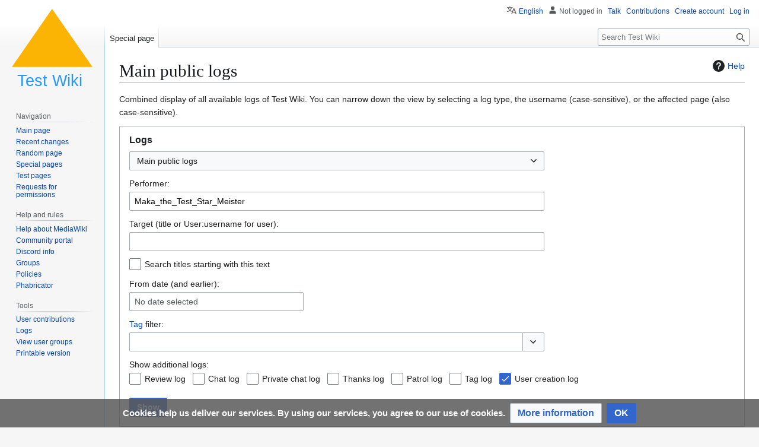

--- FILE ---
content_type: text/html; charset=UTF-8
request_url: https://testwiki.wiki/wiki/Special:Log/Maka_the_Test_Star_Meister
body_size: 10552
content:
<!DOCTYPE html>
<html class="client-nojs" lang="en" dir="ltr">
<head>
<meta charset="UTF-8">
<title>Main public logs - Test Wiki</title>
<script>(function(){var className="client-js";var cookie=document.cookie.match(/(?:^|; )wiki_mw_mwclientpreferences=([^;]+)/);if(cookie){cookie[1].split('%2C').forEach(function(pref){className=className.replace(new RegExp('(^| )'+pref.replace(/-clientpref-\w+$|[^\w-]+/g,'')+'-clientpref-\\w+( |$)'),'$1'+pref+'$2');});}document.documentElement.className=className;}());RLCONF={"wgBreakFrames":true,"wgSeparatorTransformTable":["",""],"wgDigitTransformTable":["",""],"wgDefaultDateFormat":"dmy","wgMonthNames":["","January","February","March","April","May","June","July","August","September","October","November","December"],"wgRequestId":"e9fd5eb5bacc3edc77d6bf02","wgCanonicalNamespace":"Special","wgCanonicalSpecialPageName":"Log","wgNamespaceNumber":-1,"wgPageName":"Special:Log/Maka_the_Test_Star_Meister","wgTitle":"Log/Maka the Test Star Meister","wgCurRevisionId":0,"wgRevisionId":0,"wgArticleId":0,"wgIsArticle":false,"wgIsRedirect":false,"wgAction":"view","wgUserName":null,"wgUserGroups":["*"],"wgCategories":[],"wgPageViewLanguage":"en","wgPageContentLanguage":"en","wgPageContentModel":"wikitext","wgRelevantPageName":"Special:Log/Maka_the_Test_Star_Meister","wgRelevantArticleId":0,"wgIsProbablyEditable":false,"wgRelevantPageIsProbablyEditable":false,"wgRelevantUserName":"Maka the Test Star Meister","wgFlaggedRevsParams":{"tags":{"accuracy":{"levels":3}}},"wgMFDisplayWikibaseDescriptions":{"search":false,"watchlist":false,"tagline":false},"wgULSAcceptLanguageList":[],"wgVisualEditor":{"pageLanguageCode":"en","pageLanguageDir":"ltr","pageVariantFallbacks":"en"},"wgCheckUserClientHintsHeadersJsApi":["brands","architecture","bitness","fullVersionList","mobile","model","platform","platformVersion"],"thanks-confirmation-required":true,"wgULSPosition":"personal","wgULSisCompactLinksEnabled":true,"wgVector2022LanguageInHeader":false,"wgULSisLanguageSelectorEmpty":true,"wgEditSubmitButtonLabelPublish":false};
RLSTATE={"site.styles":"ready","user.styles":"ready","user":"ready","user.options":"loading","mediawiki.interface.helpers.styles":"ready","mediawiki.helplink":"ready","oojs-ui-core.styles":"ready","oojs-ui.styles.indicators":"ready","mediawiki.widgets.styles":"ready","oojs-ui-core.icons":"ready","mediawiki.htmlform.ooui.styles":"ready","mediawiki.htmlform.styles":"ready","mediawiki.codex.messagebox.styles":"ready","mediawiki.widgets.DateInputWidget.styles":"ready","mediawiki.pager.styles":"ready","mediawiki.interface.helpers.linker.styles":"ready","skins.vector.styles.legacy":"ready","ext.CookieWarning.styles":"ready","ext.uls.pt":"ready","ext.visualEditor.desktopArticleTarget.noscript":"ready"};RLPAGEMODULES=["mediawiki.htmlform","mediawiki.htmlform.ooui","mediawiki.widgets.UserInputWidget","mediawiki.widgets","mediawiki.widgets.DateInputWidget","oojs-ui-widgets","site","mediawiki.page.ready","skins.vector.legacy.js","ext.checkUser.clientHints","ext.CookieWarning","ext.thanks.corethank","ext.uls.compactlinks","ext.uls.interface","ext.visualEditor.desktopArticleTarget.init","ext.visualEditor.targetLoader"];</script>
<script>(RLQ=window.RLQ||[]).push(function(){mw.loader.impl(function(){return["user.options@12s5i",function($,jQuery,require,module){mw.user.tokens.set({"patrolToken":"+\\","watchToken":"+\\","csrfToken":"+\\"});
}];});});</script>
<link rel="stylesheet" href="https://bits.testwiki.wiki/load.php?lang=en&amp;modules=ext.CookieWarning.styles%7Cext.uls.pt%7Cext.visualEditor.desktopArticleTarget.noscript%7Cmediawiki.codex.messagebox.styles%7Cmediawiki.helplink%7Cmediawiki.htmlform.ooui.styles%7Cmediawiki.htmlform.styles%7Cmediawiki.interface.helpers.linker.styles%7Cmediawiki.interface.helpers.styles%7Cmediawiki.pager.styles%7Cmediawiki.widgets.DateInputWidget.styles%7Cmediawiki.widgets.styles%7Coojs-ui-core.icons%2Cstyles%7Coojs-ui.styles.indicators%7Cskins.vector.styles.legacy&amp;only=styles&amp;skin=vector">
<script async="" src="https://bits.testwiki.wiki/load.php?lang=en&amp;modules=startup&amp;only=scripts&amp;raw=1&amp;skin=vector"></script>
<meta name="ResourceLoaderDynamicStyles" content="">
<link rel="stylesheet" href="https://bits.testwiki.wiki/load.php?lang=en&amp;modules=site.styles&amp;only=styles&amp;skin=vector">
<meta name="generator" content="MediaWiki 1.45.1">
<meta name="robots" content="noindex,nofollow,max-image-preview:standard">
<meta name="format-detection" content="telephone=no">
<meta name="viewport" content="width=1120">
<link rel="apple-touch-icon" href="https://static.testwiki.wiki/d/d7/TestWiki_Favicon.png">
<link rel="icon" href="https://static.testwiki.wiki/d/d7/TestWiki_Favicon.png">
<link rel="search" type="application/opensearchdescription+xml" href="/rest.php/v1/search" title="Test Wiki (en)">
<link rel="EditURI" type="application/rsd+xml" href="https://testwiki.wiki/api.php?action=rsd">
<link rel="alternate" type="application/atom+xml" title="Test Wiki Atom feed" href="/index.php?title=Special:RecentChanges&amp;feed=atom">
</head>
<body class="skin-vector-legacy mediawiki ltr sitedir-ltr mw-hide-empty-elt ns--1 ns-special mw-special-Log page-Special_Log_Maka_the_Test_Star_Meister rootpage-Special_Log_Maka_the_Test_Star_Meister skin-vector action-view"><div id="mw-page-base" class="noprint"></div>
<div id="mw-head-base" class="noprint"></div>
<div id="content" class="mw-body" role="main">
	<a id="top"></a>
	<div id="siteNotice"></div>
	<div class="mw-indicators">
	<div id="mw-indicator-mw-helplink" class="mw-indicator"><a href="https://www.mediawiki.org/wiki/Special:MyLanguage/Help:Log" target="_blank" class="mw-helplink"><span class="mw-helplink-icon"></span>Help</a></div>
	</div>
	<h1 id="firstHeading" class="firstHeading mw-first-heading">Main public logs</h1>
	<div id="bodyContent" class="vector-body">
		
		<div id="contentSub"><div id="mw-content-subtitle"></div></div>
		<div id="contentSub2"></div>
		
		<div id="jump-to-nav"></div>
		<a class="mw-jump-link" href="#mw-head">Jump to navigation</a>
		<a class="mw-jump-link" href="#searchInput">Jump to search</a>
		<div id="mw-content-text" class="mw-body-content"><p>Combined display of all available logs of Test Wiki.
You can narrow down the view by selecting a log type, the username (case-sensitive), or the affected page (also case-sensitive).
</p><div class='mw-htmlform-ooui-wrapper oo-ui-layout oo-ui-panelLayout oo-ui-panelLayout-padded oo-ui-panelLayout-framed'><form action='/wiki/Special:Log' method='get' enctype='application/x-www-form-urlencoded' class='mw-htmlform mw-htmlform-ooui oo-ui-layout oo-ui-formLayout'><fieldset class='oo-ui-layout oo-ui-labelElement oo-ui-fieldsetLayout'><legend class='oo-ui-fieldsetLayout-header'><span class='oo-ui-iconElement-icon oo-ui-iconElement-noIcon'></span><span class='oo-ui-labelElement-label'>Logs</span></legend><div class='oo-ui-fieldsetLayout-group'><div class='oo-ui-widget oo-ui-widget-enabled'><div id='ooui-php-17' class='mw-htmlform-field-HTMLSelectField mw-htmlform-autoinfuse oo-ui-layout oo-ui-fieldLayout oo-ui-fieldLayout-align-top' data-ooui='{"_":"mw.htmlform.FieldLayout","fieldWidget":{"tag":"mw-input-type"},"align":"top","helpInline":true,"$overlay":true,"classes":["mw-htmlform-field-HTMLSelectField","mw-htmlform-autoinfuse"]}'><div class='oo-ui-fieldLayout-body'><span class='oo-ui-fieldLayout-header'><label for='ooui-php-1' class='oo-ui-labelElement-label'></label></span><div class='oo-ui-fieldLayout-field'><div id='mw-input-type' class='oo-ui-widget oo-ui-widget-enabled oo-ui-inputWidget oo-ui-dropdownInputWidget oo-ui-dropdownInputWidget-php' data-ooui='{"_":"OO.ui.DropdownInputWidget","options":[{"data":"","label":"Main public logs"},{"data":"abusefilter","label":"Abuse filter modifications log"},{"data":"block","label":"Block log"},{"data":"chat","label":"Chat log"},{"data":"contentmodel","label":"Content model change log"},{"data":"delete","label":"Deletion log"},{"data":"import","label":"Import log"},{"data":"interwiki","label":"Interwiki table log"},{"data":"pagelang","label":"Language change log"},{"data":"massmessage","label":"Mass message log"},{"data":"merge","label":"Merge log"},{"data":"messagebundle","label":"Message bundle log"},{"data":"move","label":"Move log"},{"data":"newsletter","label":"Newsletter log"},{"data":"mwoauthconsumer","label":"OAuth consumer log"},{"data":"create","label":"Page creation log"},{"data":"pagetranslation","label":"Page translation log"},{"data":"patrol","label":"Patrol log"},{"data":"protect","label":"Protection log"},{"data":"review","label":"Review log"},{"data":"stable","label":"Stability log"},{"data":"tag","label":"Tag log"},{"data":"managetags","label":"Tag management log"},{"data":"thanks","label":"Thanks log"},{"data":"translationreview","label":"Translation review log"},{"data":"upload","label":"Upload log"},{"data":"newusers","label":"User creation log"},{"data":"renameuser","label":"User rename log"},{"data":"rights","label":"User rights log"}],"$overlay":true,"name":"type","inputId":"ooui-php-1","required":false}'><select tabindex='0' name='type' id='ooui-php-1' class='oo-ui-inputWidget-input'><option value='' selected='selected'>Main public logs</option><option value='abusefilter'>Abuse filter modifications log</option><option value='block'>Block log</option><option value='chat'>Chat log</option><option value='contentmodel'>Content model change log</option><option value='delete'>Deletion log</option><option value='import'>Import log</option><option value='interwiki'>Interwiki table log</option><option value='pagelang'>Language change log</option><option value='massmessage'>Mass message log</option><option value='merge'>Merge log</option><option value='messagebundle'>Message bundle log</option><option value='move'>Move log</option><option value='newsletter'>Newsletter log</option><option value='mwoauthconsumer'>OAuth consumer log</option><option value='create'>Page creation log</option><option value='pagetranslation'>Page translation log</option><option value='patrol'>Patrol log</option><option value='protect'>Protection log</option><option value='review'>Review log</option><option value='stable'>Stability log</option><option value='tag'>Tag log</option><option value='managetags'>Tag management log</option><option value='thanks'>Thanks log</option><option value='translationreview'>Translation review log</option><option value='upload'>Upload log</option><option value='newusers'>User creation log</option><option value='renameuser'>User rename log</option><option value='rights'>User rights log</option></select><span class='oo-ui-widget oo-ui-widget-enabled oo-ui-indicatorElement-indicator oo-ui-indicator-down oo-ui-indicatorElement oo-ui-labelElement-invisible oo-ui-indicatorWidget'></span></div></div></div></div><div data-mw-modules='mediawiki.widgets.UserInputWidget' id='ooui-php-18' class='mw-htmlform-field-HTMLUserTextField mw-htmlform-autoinfuse oo-ui-layout oo-ui-labelElement oo-ui-fieldLayout oo-ui-fieldLayout-align-top' data-ooui='{"_":"mw.htmlform.FieldLayout","fieldWidget":{"tag":"mw-input-user"},"align":"top","helpInline":true,"$overlay":true,"label":{"html":"Performer:"},"classes":["mw-htmlform-field-HTMLUserTextField","mw-htmlform-autoinfuse"]}'><div class='oo-ui-fieldLayout-body'><span class='oo-ui-fieldLayout-header'><label for='ooui-php-2' class='oo-ui-labelElement-label'>Performer:</label></span><div class='oo-ui-fieldLayout-field'><div id='mw-input-user' class='oo-ui-widget oo-ui-widget-enabled oo-ui-inputWidget oo-ui-textInputWidget oo-ui-textInputWidget-type-text oo-ui-textInputWidget-php mw-widget-userInputWidget' data-ooui='{"_":"mw.widgets.UserInputWidget","$overlay":true,"excludenamed":false,"excludetemp":false,"name":"user","value":"Maka_the_Test_Star_Meister","inputId":"ooui-php-2","required":false}'><input type='text' tabindex='0' name='user' value='Maka_the_Test_Star_Meister' id='ooui-php-2' class='oo-ui-inputWidget-input' /><span class='oo-ui-iconElement-icon oo-ui-iconElement-noIcon'></span><span class='oo-ui-indicatorElement-indicator oo-ui-indicatorElement-noIndicator'></span></div></div></div></div><div data-mw-modules='mediawiki.widgets' id='ooui-php-19' class='mw-htmlform-field-HTMLTitleTextField mw-htmlform-autoinfuse oo-ui-layout oo-ui-labelElement oo-ui-fieldLayout oo-ui-fieldLayout-align-top' data-ooui='{"_":"mw.htmlform.FieldLayout","fieldWidget":{"tag":"mw-input-page"},"align":"top","helpInline":true,"$overlay":true,"label":{"html":"Target (title or User:username for user):"},"classes":["mw-htmlform-field-HTMLTitleTextField","mw-htmlform-autoinfuse"]}'><div class='oo-ui-fieldLayout-body'><span class='oo-ui-fieldLayout-header'><label for='ooui-php-3' class='oo-ui-labelElement-label'>Target (title or User:username for user):</label></span><div class='oo-ui-fieldLayout-field'><div id='mw-input-page' class='oo-ui-widget oo-ui-widget-enabled oo-ui-inputWidget oo-ui-textInputWidget oo-ui-textInputWidget-type-text oo-ui-textInputWidget-php mw-widget-titleInputWidget' data-ooui='{"_":"mw.widgets.TitleInputWidget","relative":false,"$overlay":true,"maxLength":255,"name":"page","inputId":"ooui-php-3","required":false}'><input type='text' tabindex='0' name='page' value='' maxlength='255' id='ooui-php-3' class='oo-ui-inputWidget-input' /><span class='oo-ui-iconElement-icon oo-ui-iconElement-noIcon'></span><span class='oo-ui-indicatorElement-indicator oo-ui-indicatorElement-noIndicator'></span></div></div></div></div><div id='ooui-php-20' class='mw-htmlform-field-HTMLCheckField oo-ui-layout oo-ui-labelElement oo-ui-fieldLayout oo-ui-fieldLayout-align-inline' data-ooui='{"_":"mw.htmlform.FieldLayout","fieldWidget":{"tag":"mw-input-pattern"},"align":"inline","helpInline":true,"$overlay":true,"label":{"html":"Search titles starting with this text"},"classes":["mw-htmlform-field-HTMLCheckField"]}'><div class='oo-ui-fieldLayout-body'><span class='oo-ui-fieldLayout-field'><span id='mw-input-pattern' class='oo-ui-widget oo-ui-widget-enabled oo-ui-inputWidget oo-ui-checkboxInputWidget' data-ooui='{"_":"OO.ui.CheckboxInputWidget","name":"pattern","value":"1","inputId":"ooui-php-4","required":false}'><input type='checkbox' tabindex='0' name='pattern' value='1' id='ooui-php-4' class='oo-ui-inputWidget-input' /><span class='oo-ui-checkboxInputWidget-checkIcon oo-ui-widget oo-ui-widget-enabled oo-ui-iconElement-icon oo-ui-icon-check oo-ui-iconElement oo-ui-labelElement-invisible oo-ui-iconWidget oo-ui-image-invert'></span></span></span><span class='oo-ui-fieldLayout-header'><label for='ooui-php-4' class='oo-ui-labelElement-label'>Search titles starting with this text</label></span></div></div><div data-mw-modules='mediawiki.widgets.DateInputWidget' id='ooui-php-21' class='mw-htmlform-field-HTMLDateTimeField  mw-htmlform-datetime-field mw-htmlform-autoinfuse oo-ui-layout oo-ui-labelElement oo-ui-fieldLayout oo-ui-fieldLayout-align-top' data-ooui='{"_":"mw.htmlform.FieldLayout","fieldWidget":{"tag":"mw-input-wpdate"},"align":"top","helpInline":true,"$overlay":true,"label":{"html":"From date (and earlier):"},"classes":["mw-htmlform-field-HTMLDateTimeField"," mw-htmlform-datetime-field","mw-htmlform-autoinfuse"]}'><div class='oo-ui-fieldLayout-body'><span class='oo-ui-fieldLayout-header'><label for='ooui-php-5' class='oo-ui-labelElement-label'>From date (and earlier):</label></span><div class='oo-ui-fieldLayout-field'><div id='mw-input-wpdate' class='oo-ui-widget oo-ui-widget-enabled oo-ui-inputWidget oo-ui-textInputWidget oo-ui-textInputWidget-type-text oo-ui-textInputWidget-php mw-widget-dateInputWidget' data-ooui='{"_":"mw.widgets.DateInputWidget","longDisplayFormat":false,"precision":"day","$overlay":true,"placeholder":"YYYY-MM-DD","name":"wpdate","inputId":"ooui-php-5","required":false}'><input type='date' tabindex='0' name='wpdate' value='' placeholder='YYYY-MM-DD' id='ooui-php-5' class='oo-ui-inputWidget-input' /><span class='oo-ui-iconElement-icon oo-ui-iconElement-noIcon'></span><span class='oo-ui-indicatorElement-indicator oo-ui-indicatorElement-noIndicator'></span><div aria-disabled='true' class='oo-ui-widget oo-ui-widget-disabled oo-ui-inputWidget oo-ui-textInputWidget oo-ui-textInputWidget-type-text oo-ui-textInputWidget-php'><input type='text' tabindex='-1' aria-disabled='true' disabled='disabled' value='' class='oo-ui-inputWidget-input mw-widgets-pendingTextInputWidget oo-ui-pendingElement-pending' /><span class='oo-ui-iconElement-icon oo-ui-iconElement-noIcon'></span><span class='oo-ui-indicatorElement-indicator oo-ui-indicatorElement-noIndicator'></span></div></div></div></div></div><div id='ooui-php-22' class='mw-htmlform-field-HTMLTagFilter mw-htmlform-autoinfuse oo-ui-layout oo-ui-labelElement oo-ui-fieldLayout oo-ui-fieldLayout-align-top' data-ooui='{"_":"mw.htmlform.FieldLayout","fieldWidget":{"tag":"tagfilter"},"align":"top","helpInline":true,"$overlay":true,"label":{"html":"&lt;a href=\"\/wiki\/Special:Tags\" title=\"Special:Tags\"&gt;Tag&lt;\/a&gt; filter:"},"classes":["mw-htmlform-field-HTMLTagFilter","mw-htmlform-autoinfuse"]}'><div class='oo-ui-fieldLayout-body'><span class='oo-ui-fieldLayout-header'><label for='ooui-php-7' class='oo-ui-labelElement-label'><a href="/wiki/Special:Tags" title="Special:Tags">Tag</a> filter:</label></span><div class='oo-ui-fieldLayout-field'><div id='tagfilter' class='oo-ui-widget oo-ui-widget-enabled oo-ui-inputWidget oo-ui-textInputWidget oo-ui-textInputWidget-type-text oo-ui-textInputWidget-php oo-ui-comboBoxInputWidget oo-ui-comboBoxInputWidget-php' data-ooui='{"_":"OO.ui.ComboBoxInputWidget","options":[{"data":"visualeditor-wikitext","label":"2017 source edit"},{"data":"advanced mobile edit","label":"Advanced mobile edit"},{"data":"AWB","label":"AWB"},{"data":"mw-blank","label":"Blanked"},{"data":"Blocked user editing own talk page","label":"Blocked user editing own talk page"},{"data":"mw-contentmodelchange","label":"content model change"},{"data":"discussiontools","label":"discussiontools (hidden tag)"},{"data":"discussiontools-added-comment","label":"discussiontools-added-comment (hidden tag)"},{"data":"discussiontools-source","label":"discussiontools-source (hidden tag)"},{"data":"discussiontools-source-enhanced","label":"discussiontools-source-enhanced (hidden tag)"},{"data":"discussiontools-visual","label":"discussiontools-visual (hidden tag)"},{"data":"Emoji","label":"Emoji"},{"data":"mw-manual-revert","label":"Manual revert"},{"data":"massmessage-delivery","label":"MassMessage delivery"},{"data":"mobile edit","label":"Mobile edit"},{"data":"mobile web edit","label":"Mobile web edit"},{"data":"mw-new-redirect","label":"New redirect"},{"data":"discussiontools-newtopic","label":"New topic"},{"data":"nuke","label":"Nuke"},{"data":"Possible vandalism","label":"Possible vandalism"},{"data":"mw-recreated","label":"Recreated"},{"data":"mw-changed-redirect-target","label":"Redirect target changed"},{"data":"mw-removed-redirect","label":"Removed redirect"},{"data":"mw-replace","label":"Replaced"},{"data":"discussiontools-reply","label":"Reply"},{"data":"mw-reverted","label":"Reverted"},{"data":"mw-rollback","label":"Rollback"},{"data":"test tag","label":"Tag test"},{"data":"translate-translation-pages","label":"translate-translation-pages (hidden tag)"},{"data":"mw-undo","label":"Undo"},{"data":"userRightsManager","label":"userRightsManager"},{"data":"visualeditor","label":"Visual edit"},{"data":"visualeditor-switched","label":"Visual edit: Switched"},{"data":"wikieditor","label":"wikieditor (hidden tag)"},{"data":"wikilove","label":"WikiLove"}],"$overlay":true,"name":"tagfilter","inputId":"ooui-php-7","required":false}'><input type='text' tabindex='0' name='tagfilter' value='' list='ooui-php-6' id='ooui-php-7' class='oo-ui-inputWidget-input' /><span class='oo-ui-iconElement-icon oo-ui-iconElement-noIcon'></span><span class='oo-ui-indicatorElement-indicator oo-ui-indicatorElement-noIndicator'></span><span class='oo-ui-widget oo-ui-widget-enabled oo-ui-indicatorElement-indicator oo-ui-indicator-down oo-ui-indicatorElement oo-ui-labelElement-invisible oo-ui-indicatorWidget'></span><datalist id='ooui-php-6'><option value='visualeditor-wikitext'>2017 source edit</option><option value='advanced mobile edit'>Advanced mobile edit</option><option value='AWB'>AWB</option><option value='mw-blank'>Blanked</option><option value='Blocked user editing own talk page'>Blocked user editing own talk page</option><option value='mw-contentmodelchange'>content model change</option><option value='discussiontools'>discussiontools (hidden tag)</option><option value='discussiontools-added-comment'>discussiontools-added-comment (hidden tag)</option><option value='discussiontools-source'>discussiontools-source (hidden tag)</option><option value='discussiontools-source-enhanced'>discussiontools-source-enhanced (hidden tag)</option><option value='discussiontools-visual'>discussiontools-visual (hidden tag)</option><option value='Emoji'>Emoji</option><option value='mw-manual-revert'>Manual revert</option><option value='massmessage-delivery'>MassMessage delivery</option><option value='mobile edit'>Mobile edit</option><option value='mobile web edit'>Mobile web edit</option><option value='mw-new-redirect'>New redirect</option><option value='discussiontools-newtopic'>New topic</option><option value='nuke'>Nuke</option><option value='Possible vandalism'>Possible vandalism</option><option value='mw-recreated'>Recreated</option><option value='mw-changed-redirect-target'>Redirect target changed</option><option value='mw-removed-redirect'>Removed redirect</option><option value='mw-replace'>Replaced</option><option value='discussiontools-reply'>Reply</option><option value='mw-reverted'>Reverted</option><option value='mw-rollback'>Rollback</option><option value='test tag'>Tag test</option><option value='translate-translation-pages'>translate-translation-pages (hidden tag)</option><option value='mw-undo'>Undo</option><option value='userRightsManager'>userRightsManager</option><option value='visualeditor'>Visual edit</option><option value='visualeditor-switched'>Visual edit: Switched</option><option value='wikieditor'>wikieditor (hidden tag)</option><option value='wikilove'>WikiLove</option></datalist></div></div></div></div><div id='ooui-php-23' class='mw-htmlform-field-HTMLCheckField mw-htmlform-hide-if mw-htmlform-hide-if-hidden oo-ui-layout oo-ui-labelElement oo-ui-fieldLayout oo-ui-fieldLayout-align-inline' data-ooui='{"_":"mw.htmlform.FieldLayout","fieldWidget":{"tag":"mw-input-tagInvert"},"align":"inline","helpInline":true,"$overlay":true,"label":{"html":"Invert selection"},"condState":{"hide":["===","tagfilter",""]},"classes":["mw-htmlform-field-HTMLCheckField","mw-htmlform-hide-if","mw-htmlform-hide-if-hidden"]}'><div class='oo-ui-fieldLayout-body'><span class='oo-ui-fieldLayout-field'><span id='mw-input-tagInvert' class='oo-ui-widget oo-ui-widget-enabled oo-ui-inputWidget oo-ui-checkboxInputWidget' data-ooui='{"_":"OO.ui.CheckboxInputWidget","name":"tagInvert","value":"1","inputId":"ooui-php-8","required":false}'><input type='checkbox' tabindex='0' name='tagInvert' value='1' id='ooui-php-8' class='oo-ui-inputWidget-input' /><span class='oo-ui-checkboxInputWidget-checkIcon oo-ui-widget oo-ui-widget-enabled oo-ui-iconElement-icon oo-ui-icon-check oo-ui-iconElement oo-ui-labelElement-invisible oo-ui-iconWidget oo-ui-image-invert'></span></span></span><span class='oo-ui-fieldLayout-header'><label for='ooui-php-8' class='oo-ui-labelElement-label'>Invert selection</label></span></div></div><div id='ooui-php-24' class='mw-htmlform-field-HTMLMultiSelectField  mw-htmlform-flatlist oo-ui-layout oo-ui-labelElement oo-ui-fieldLayout oo-ui-fieldLayout-align-top' data-ooui='{"_":"mw.htmlform.FieldLayout","fieldWidget":{"tag":"ooui-php-25"},"align":"top","helpInline":true,"$overlay":true,"label":{"html":"Show additional logs:"},"classes":["mw-htmlform-field-HTMLMultiSelectField"," mw-htmlform-flatlist"]}'><div class='oo-ui-fieldLayout-body'><span class='oo-ui-fieldLayout-header'><label id='ooui-php-16' class='oo-ui-labelElement-label'>Show additional logs:</label></span><div class='oo-ui-fieldLayout-field'><div aria-labelledby='ooui-php-16' id='ooui-php-25' class=' mw-htmlform-flatlist oo-ui-widget oo-ui-widget-enabled oo-ui-inputWidget oo-ui-checkboxMultiselectInputWidget' data-ooui='{"_":"OO.ui.CheckboxMultiselectInputWidget","options":[{"data":"review","label":"Review log","disabled":false},{"data":"chat","label":"Chat log","disabled":false},{"data":"privatechat","label":"Private chat log","disabled":false},{"data":"thanks","label":"Thanks log","disabled":false},{"data":"patrol","label":"Patrol log","disabled":false},{"data":"tag","label":"Tag log","disabled":false},{"data":"newusers","label":"User creation log","disabled":false}],"name":"wpfilters[]","value":["newusers"],"data":[],"classes":[" mw-htmlform-flatlist"]}'><div class='oo-ui-layout oo-ui-labelElement oo-ui-fieldLayout oo-ui-fieldLayout-align-inline'><div class='oo-ui-fieldLayout-body'><span class='oo-ui-fieldLayout-field'><span class='oo-ui-widget oo-ui-widget-enabled oo-ui-inputWidget oo-ui-checkboxInputWidget'><input type='checkbox' tabindex='0' name='wpfilters[]' value='review' id='ooui-php-9' class='oo-ui-inputWidget-input' /><span class='oo-ui-checkboxInputWidget-checkIcon oo-ui-widget oo-ui-widget-enabled oo-ui-iconElement-icon oo-ui-icon-check oo-ui-iconElement oo-ui-labelElement-invisible oo-ui-iconWidget oo-ui-image-invert'></span></span></span><span class='oo-ui-fieldLayout-header'><label for='ooui-php-9' class='oo-ui-labelElement-label'>Review log</label></span></div></div><div class='oo-ui-layout oo-ui-labelElement oo-ui-fieldLayout oo-ui-fieldLayout-align-inline'><div class='oo-ui-fieldLayout-body'><span class='oo-ui-fieldLayout-field'><span class='oo-ui-widget oo-ui-widget-enabled oo-ui-inputWidget oo-ui-checkboxInputWidget'><input type='checkbox' tabindex='0' name='wpfilters[]' value='chat' id='ooui-php-10' class='oo-ui-inputWidget-input' /><span class='oo-ui-checkboxInputWidget-checkIcon oo-ui-widget oo-ui-widget-enabled oo-ui-iconElement-icon oo-ui-icon-check oo-ui-iconElement oo-ui-labelElement-invisible oo-ui-iconWidget oo-ui-image-invert'></span></span></span><span class='oo-ui-fieldLayout-header'><label for='ooui-php-10' class='oo-ui-labelElement-label'>Chat log</label></span></div></div><div class='oo-ui-layout oo-ui-labelElement oo-ui-fieldLayout oo-ui-fieldLayout-align-inline'><div class='oo-ui-fieldLayout-body'><span class='oo-ui-fieldLayout-field'><span class='oo-ui-widget oo-ui-widget-enabled oo-ui-inputWidget oo-ui-checkboxInputWidget'><input type='checkbox' tabindex='0' name='wpfilters[]' value='privatechat' id='ooui-php-11' class='oo-ui-inputWidget-input' /><span class='oo-ui-checkboxInputWidget-checkIcon oo-ui-widget oo-ui-widget-enabled oo-ui-iconElement-icon oo-ui-icon-check oo-ui-iconElement oo-ui-labelElement-invisible oo-ui-iconWidget oo-ui-image-invert'></span></span></span><span class='oo-ui-fieldLayout-header'><label for='ooui-php-11' class='oo-ui-labelElement-label'>Private chat log</label></span></div></div><div class='oo-ui-layout oo-ui-labelElement oo-ui-fieldLayout oo-ui-fieldLayout-align-inline'><div class='oo-ui-fieldLayout-body'><span class='oo-ui-fieldLayout-field'><span class='oo-ui-widget oo-ui-widget-enabled oo-ui-inputWidget oo-ui-checkboxInputWidget'><input type='checkbox' tabindex='0' name='wpfilters[]' value='thanks' id='ooui-php-12' class='oo-ui-inputWidget-input' /><span class='oo-ui-checkboxInputWidget-checkIcon oo-ui-widget oo-ui-widget-enabled oo-ui-iconElement-icon oo-ui-icon-check oo-ui-iconElement oo-ui-labelElement-invisible oo-ui-iconWidget oo-ui-image-invert'></span></span></span><span class='oo-ui-fieldLayout-header'><label for='ooui-php-12' class='oo-ui-labelElement-label'>Thanks log</label></span></div></div><div class='oo-ui-layout oo-ui-labelElement oo-ui-fieldLayout oo-ui-fieldLayout-align-inline'><div class='oo-ui-fieldLayout-body'><span class='oo-ui-fieldLayout-field'><span class='oo-ui-widget oo-ui-widget-enabled oo-ui-inputWidget oo-ui-checkboxInputWidget'><input type='checkbox' tabindex='0' name='wpfilters[]' value='patrol' id='ooui-php-13' class='oo-ui-inputWidget-input' /><span class='oo-ui-checkboxInputWidget-checkIcon oo-ui-widget oo-ui-widget-enabled oo-ui-iconElement-icon oo-ui-icon-check oo-ui-iconElement oo-ui-labelElement-invisible oo-ui-iconWidget oo-ui-image-invert'></span></span></span><span class='oo-ui-fieldLayout-header'><label for='ooui-php-13' class='oo-ui-labelElement-label'>Patrol log</label></span></div></div><div class='oo-ui-layout oo-ui-labelElement oo-ui-fieldLayout oo-ui-fieldLayout-align-inline'><div class='oo-ui-fieldLayout-body'><span class='oo-ui-fieldLayout-field'><span class='oo-ui-widget oo-ui-widget-enabled oo-ui-inputWidget oo-ui-checkboxInputWidget'><input type='checkbox' tabindex='0' name='wpfilters[]' value='tag' id='ooui-php-14' class='oo-ui-inputWidget-input' /><span class='oo-ui-checkboxInputWidget-checkIcon oo-ui-widget oo-ui-widget-enabled oo-ui-iconElement-icon oo-ui-icon-check oo-ui-iconElement oo-ui-labelElement-invisible oo-ui-iconWidget oo-ui-image-invert'></span></span></span><span class='oo-ui-fieldLayout-header'><label for='ooui-php-14' class='oo-ui-labelElement-label'>Tag log</label></span></div></div><div class='oo-ui-layout oo-ui-labelElement oo-ui-fieldLayout oo-ui-fieldLayout-align-inline'><div class='oo-ui-fieldLayout-body'><span class='oo-ui-fieldLayout-field'><span class='oo-ui-widget oo-ui-widget-enabled oo-ui-inputWidget oo-ui-checkboxInputWidget'><input type='checkbox' tabindex='0' name='wpfilters[]' value='newusers' id='ooui-php-15' checked='checked' class='oo-ui-inputWidget-input' /><span class='oo-ui-checkboxInputWidget-checkIcon oo-ui-widget oo-ui-widget-enabled oo-ui-iconElement-icon oo-ui-icon-check oo-ui-iconElement oo-ui-labelElement-invisible oo-ui-iconWidget oo-ui-image-invert'></span></span></span><span class='oo-ui-fieldLayout-header'><label for='ooui-php-15' class='oo-ui-labelElement-label'>User creation log</label></span></div></div></div></div></div></div><input type="hidden" value="logeventslist" name="wpFormIdentifier">
<div class="mw-htmlform-submit-buttons">
<span id='ooui-php-26' class='mw-htmlform-submit oo-ui-widget oo-ui-widget-enabled oo-ui-inputWidget oo-ui-buttonElement oo-ui-buttonElement-framed oo-ui-labelElement oo-ui-flaggedElement-primary oo-ui-flaggedElement-progressive oo-ui-buttonInputWidget' data-ooui='{"_":"OO.ui.ButtonInputWidget","type":"submit","value":"Show","label":"Show","flags":["primary","progressive"],"classes":["mw-htmlform-submit"]}'><button type='submit' tabindex='0' value='Show' class='oo-ui-inputWidget-input oo-ui-buttonElement-button'><span class='oo-ui-iconElement-icon oo-ui-iconElement-noIcon oo-ui-image-invert'></span><span class='oo-ui-labelElement-label'>Show</span><span class='oo-ui-indicatorElement-indicator oo-ui-indicatorElement-noIndicator oo-ui-image-invert'></span></button></span></div>
</div></div></fieldset></form></div><ul class='mw-logevent-loglines'>
<li data-mw-logid="18350" data-mw-logaction="rights/rights" class="mw-logline-rights"> <a href="/index.php?title=Special:Log&amp;logid=18350" title="Special:Log">08:21, 2 November 2020</a> <a href="/index.php?title=User:Maka_the_Test_Star_Meister&amp;action=edit&amp;redlink=1" class="mw-userlink new" title="User:Maka the Test Star Meister (page does not exist)"><bdi>Maka the Test Star Meister</bdi></a> <span class="mw-usertoollinks mw-changeslist-links"><span><a href="/index.php?title=User_talk:Maka_the_Test_Star_Meister&amp;action=edit&amp;redlink=1" class="mw-usertoollinks-talk new" title="User talk:Maka the Test Star Meister (page does not exist)">talk</a></span> <span><a href="/wiki/Special:Contributions/Maka_the_Test_Star_Meister" class="mw-usertoollinks-contribs" title="Special:Contributions/Maka the Test Star Meister">contribs</a></span></span> changed group membership for <a href="/index.php?title=User:%E1%97%A1&amp;action=edit&amp;redlink=1" class="new" title="User:ᗡ (page does not exist)">ᗡ</a>: granted administrator and bureaucrat <span class="comment">(per request)</span>  <span class="mw-logevent-tool"></span></li>
<li data-mw-logid="18229" data-mw-logaction="delete/revision" class="mw-logline-delete"> <a href="/index.php?title=Special:Log&amp;logid=18229" title="Special:Log">03:51, 31 October 2020</a> <a href="/index.php?title=User:Maka_the_Test_Star_Meister&amp;action=edit&amp;redlink=1" class="mw-userlink new" title="User:Maka the Test Star Meister (page does not exist)"><bdi>Maka the Test Star Meister</bdi></a> <span class="mw-usertoollinks mw-changeslist-links"><span><a href="/index.php?title=User_talk:Maka_the_Test_Star_Meister&amp;action=edit&amp;redlink=1" class="mw-usertoollinks-talk new" title="User talk:Maka the Test Star Meister (page does not exist)">talk</a></span> <span><a href="/wiki/Special:Contributions/Maka_the_Test_Star_Meister" class="mw-usertoollinks-contribs" title="Special:Contributions/Maka the Test Star Meister">contribs</a></span></span> changed visibility of a revision on page <a href="/index.php?title=Supression_test&amp;action=edit&amp;redlink=1" class="new" title="Supression test (page does not exist)">Supression test</a>: username hidden <span class="comment">(Test)</span>  <span class="mw-logevent-tool"></span></li>
<li data-mw-logid="18228" data-mw-logaction="delete/revision" class="mw-logline-delete"> <a href="/index.php?title=Special:Log&amp;logid=18228" title="Special:Log">03:51, 31 October 2020</a> <a href="/index.php?title=User:Maka_the_Test_Star_Meister&amp;action=edit&amp;redlink=1" class="mw-userlink new" title="User:Maka the Test Star Meister (page does not exist)"><bdi>Maka the Test Star Meister</bdi></a> <span class="mw-usertoollinks mw-changeslist-links"><span><a href="/index.php?title=User_talk:Maka_the_Test_Star_Meister&amp;action=edit&amp;redlink=1" class="mw-usertoollinks-talk new" title="User talk:Maka the Test Star Meister (page does not exist)">talk</a></span> <span><a href="/wiki/Special:Contributions/Maka_the_Test_Star_Meister" class="mw-usertoollinks-contribs" title="Special:Contributions/Maka the Test Star Meister">contribs</a></span></span> changed visibility of a revision on page <a href="/index.php?title=Supression_test&amp;action=edit&amp;redlink=1" class="new" title="Supression test (page does not exist)">Supression test</a>: content hidden and edit summary hidden <span class="comment">(Test)</span>  <span class="mw-logevent-tool"></span></li>
<li data-mw-logid="18053" data-mw-logaction="create/create" class="mw-logline-create"> <a href="/index.php?title=Special:Log&amp;logid=18053" title="Special:Log">03:44, 20 October 2020</a> <a href="/index.php?title=User:Maka_the_Test_Star_Meister&amp;action=edit&amp;redlink=1" class="mw-userlink new" title="User:Maka the Test Star Meister (page does not exist)"><bdi>Maka the Test Star Meister</bdi></a> <span class="mw-usertoollinks mw-changeslist-links"><span><a href="/index.php?title=User_talk:Maka_the_Test_Star_Meister&amp;action=edit&amp;redlink=1" class="mw-usertoollinks-talk new" title="User talk:Maka the Test Star Meister (page does not exist)">talk</a></span> <span><a href="/wiki/Special:Contributions/Maka_the_Test_Star_Meister" class="mw-usertoollinks-contribs" title="Special:Contributions/Maka the Test Star Meister">contribs</a></span></span> created page <a href="/index.php?title=Template:User_template_editor&amp;action=edit&amp;redlink=1" class="new" title="Template:User template editor (page does not exist)">Template:User template editor</a> <span class="comment">(why not?)</span>  <span class="mw-logevent-tool"></span></li>
<li data-mw-logid="18052" data-mw-logaction="protect/protect" class="mw-logline-protect"> <a href="/index.php?title=Special:Log&amp;logid=18052" title="Special:Log">03:27, 20 October 2020</a> <a href="/index.php?title=User:Maka_the_Test_Star_Meister&amp;action=edit&amp;redlink=1" class="mw-userlink new" title="User:Maka the Test Star Meister (page does not exist)"><bdi>Maka the Test Star Meister</bdi></a> <span class="mw-usertoollinks mw-changeslist-links"><span><a href="/index.php?title=User_talk:Maka_the_Test_Star_Meister&amp;action=edit&amp;redlink=1" class="mw-usertoollinks-talk new" title="User talk:Maka the Test Star Meister (page does not exist)">talk</a></span> <span><a href="/wiki/Special:Contributions/Maka_the_Test_Star_Meister" class="mw-usertoollinks-contribs" title="Special:Contributions/Maka the Test Star Meister">contribs</a></span></span> protected <a href="/index.php?title=User:Maka_the_Test_Star_Meister/test&amp;action=edit&amp;redlink=1" class="new" title="User:Maka the Test Star Meister/test (page does not exist)">User:Maka the Test Star Meister/test</a> [Edit=Allow only administrators] (indefinite) [Move=Allow only administrators] (indefinite) [Delete=Allow only administrators] (indefinite) [Protect=Allow only administrators] (indefinite) <span class="comment">(Test)</span>  <span class="mw-logevent-tool"></span></li>
<li data-mw-logid="18051" data-mw-logaction="create/create" class="mw-logline-create"> <a href="/index.php?title=Special:Log&amp;logid=18051" title="Special:Log">03:25, 20 October 2020</a> <a href="/index.php?title=User:Maka_the_Test_Star_Meister&amp;action=edit&amp;redlink=1" class="mw-userlink new" title="User:Maka the Test Star Meister (page does not exist)"><bdi>Maka the Test Star Meister</bdi></a> <span class="mw-usertoollinks mw-changeslist-links"><span><a href="/index.php?title=User_talk:Maka_the_Test_Star_Meister&amp;action=edit&amp;redlink=1" class="mw-usertoollinks-talk new" title="User talk:Maka the Test Star Meister (page does not exist)">talk</a></span> <span><a href="/wiki/Special:Contributions/Maka_the_Test_Star_Meister" class="mw-usertoollinks-contribs" title="Special:Contributions/Maka the Test Star Meister">contribs</a></span></span> created page <a href="/index.php?title=User:Maka_the_Test_Star_Meister/test&amp;action=edit&amp;redlink=1" class="new" title="User:Maka the Test Star Meister/test (page does not exist)">User:Maka the Test Star Meister/test</a> <span class="comment">(Created page with &quot;another test&quot;)</span>  <span class="mw-logevent-tool"></span></li>
<li data-mw-logid="18050" data-mw-logaction="delete/delete" class="mw-logline-delete"> <a href="/index.php?title=Special:Log&amp;logid=18050" title="Special:Log">03:24, 20 October 2020</a> <a href="/index.php?title=User:Maka_the_Test_Star_Meister&amp;action=edit&amp;redlink=1" class="mw-userlink new" title="User:Maka the Test Star Meister (page does not exist)"><bdi>Maka the Test Star Meister</bdi></a> <span class="mw-usertoollinks mw-changeslist-links"><span><a href="/index.php?title=User_talk:Maka_the_Test_Star_Meister&amp;action=edit&amp;redlink=1" class="mw-usertoollinks-talk new" title="User talk:Maka the Test Star Meister (page does not exist)">talk</a></span> <span><a href="/wiki/Special:Contributions/Maka_the_Test_Star_Meister" class="mw-usertoollinks-contribs" title="Special:Contributions/Maka the Test Star Meister">contribs</a></span></span> deleted page <a href="/index.php?title=User:Maka_the_Test_Star_Meister/test&amp;action=edit&amp;redlink=1" class="new" title="User:Maka the Test Star Meister/test (page does not exist)">User:Maka the Test Star Meister/test</a> <span class="comment">(Test done)</span>  <span class="mw-logevent-tool"></span></li>
<li data-mw-logid="18049" data-mw-logaction="create/create" class="mw-logline-create"> <a href="/index.php?title=Special:Log&amp;logid=18049" title="Special:Log">03:24, 20 October 2020</a> <a href="/index.php?title=User:Maka_the_Test_Star_Meister&amp;action=edit&amp;redlink=1" class="mw-userlink new" title="User:Maka the Test Star Meister (page does not exist)"><bdi>Maka the Test Star Meister</bdi></a> <span class="mw-usertoollinks mw-changeslist-links"><span><a href="/index.php?title=User_talk:Maka_the_Test_Star_Meister&amp;action=edit&amp;redlink=1" class="mw-usertoollinks-talk new" title="User talk:Maka the Test Star Meister (page does not exist)">talk</a></span> <span><a href="/wiki/Special:Contributions/Maka_the_Test_Star_Meister" class="mw-usertoollinks-contribs" title="Special:Contributions/Maka the Test Star Meister">contribs</a></span></span> created page <a href="/index.php?title=User:Maka_the_Test_Star_Meister/test&amp;action=edit&amp;redlink=1" class="new" title="User:Maka the Test Star Meister/test (page does not exist)">User:Maka the Test Star Meister/test</a> <span class="comment">(Created page with &quot;test&quot;)</span>  <span class="mw-logevent-tool"></span></li>
<li data-mw-logid="15847" data-mw-logaction="create/create" class="mw-logline-create"> <a href="/index.php?title=Special:Log&amp;logid=15847" title="Special:Log">11:02, 19 August 2020</a> <a href="/index.php?title=User:Maka_the_Test_Star_Meister&amp;action=edit&amp;redlink=1" class="mw-userlink new" title="User:Maka the Test Star Meister (page does not exist)"><bdi>Maka the Test Star Meister</bdi></a> <span class="mw-usertoollinks mw-changeslist-links"><span><a href="/index.php?title=User_talk:Maka_the_Test_Star_Meister&amp;action=edit&amp;redlink=1" class="mw-usertoollinks-talk new" title="User talk:Maka the Test Star Meister (page does not exist)">talk</a></span> <span><a href="/wiki/Special:Contributions/Maka_the_Test_Star_Meister" class="mw-usertoollinks-contribs" title="Special:Contributions/Maka the Test Star Meister">contribs</a></span></span> created page <a href="/index.php?title=Translations:Test_page/5/ja&amp;action=edit&amp;redlink=1" class="new" title="Translations:Test page/5/ja (page does not exist)">Translations:Test page/5/ja</a> <span class="comment">(Created page with &quot;&#039;&#039;テ-ス-ト&#039;&#039; /テスト/ *MacFan4000:テスト *MacFan4000:テスト <a href="/index.php?title=File:Loudspeaker1.png&amp;action=edit&amp;redlink=1" class="new" title="File:Loudspeaker1.png (page does not exist)">発音</a>&quot;)</span>  <span class="mw-logevent-tool"></span></li>
<li data-mw-logid="15846" data-mw-logaction="create/create" class="mw-logline-create"> <a href="/index.php?title=Special:Log&amp;logid=15846" title="Special:Log">10:56, 19 August 2020</a> <a href="/index.php?title=User:Maka_the_Test_Star_Meister&amp;action=edit&amp;redlink=1" class="mw-userlink new" title="User:Maka the Test Star Meister (page does not exist)"><bdi>Maka the Test Star Meister</bdi></a> <span class="mw-usertoollinks mw-changeslist-links"><span><a href="/index.php?title=User_talk:Maka_the_Test_Star_Meister&amp;action=edit&amp;redlink=1" class="mw-usertoollinks-talk new" title="User talk:Maka the Test Star Meister (page does not exist)">talk</a></span> <span><a href="/wiki/Special:Contributions/Maka_the_Test_Star_Meister" class="mw-usertoollinks-contribs" title="Special:Contributions/Maka the Test Star Meister">contribs</a></span></span> created page <a href="/index.php?title=Translations:Test_page/Page_display_title/ja&amp;action=edit&amp;redlink=1" class="new" title="Translations:Test page/Page display title/ja (page does not exist)">Translations:Test page/Page display title/ja</a> <span class="comment">(Created page with &quot;テストページ&quot;)</span>  <span class="mw-logevent-tool"></span></li>
<li data-mw-logid="15845" data-mw-logaction="create/create" class="mw-logline-create"> <a href="/index.php?title=Special:Log&amp;logid=15845" title="Special:Log">10:36, 19 August 2020</a> <a href="/index.php?title=User:Maka_the_Test_Star_Meister&amp;action=edit&amp;redlink=1" class="mw-userlink new" title="User:Maka the Test Star Meister (page does not exist)"><bdi>Maka the Test Star Meister</bdi></a> <span class="mw-usertoollinks mw-changeslist-links"><span><a href="/index.php?title=User_talk:Maka_the_Test_Star_Meister&amp;action=edit&amp;redlink=1" class="mw-usertoollinks-talk new" title="User talk:Maka the Test Star Meister (page does not exist)">talk</a></span> <span><a href="/wiki/Special:Contributions/Maka_the_Test_Star_Meister" class="mw-usertoollinks-contribs" title="Special:Contributions/Maka the Test Star Meister">contribs</a></span></span> created page <a href="/index.php?title=Special:Badtitle/NS200:Maka_the_Test_Star_Meister&amp;action=edit&amp;redlink=1" class="new" title="Special:Badtitle/NS200:Maka the Test Star Meister (page does not exist)">Special:Badtitle/NS200:Maka the Test Star Meister</a> <span class="comment">(import user wiki)</span>  <span class="mw-logevent-tool"></span></li>
<li data-mw-logid="15843" data-mw-logaction="profile/profile" class="mw-logline-profile"> <a href="/index.php?title=Special:Log&amp;logid=15843" title="Special:Log">10:22, 19 August 2020</a> <a href="/index.php?title=User:Maka_the_Test_Star_Meister&amp;action=edit&amp;redlink=1" class="mw-userlink new" title="User:Maka the Test Star Meister (page does not exist)"><bdi>Maka the Test Star Meister</bdi></a> <span class="mw-usertoollinks mw-changeslist-links"><span><a href="/index.php?title=User_talk:Maka_the_Test_Star_Meister&amp;action=edit&amp;redlink=1" class="mw-usertoollinks-talk new" title="User talk:Maka the Test Star Meister (page does not exist)">talk</a></span> <span><a href="/wiki/Special:Contributions/Maka_the_Test_Star_Meister" class="mw-usertoollinks-contribs" title="Special:Contributions/Maka the Test Star Meister">contribs</a></span></span> performed unknown action &quot;profile/profile&quot; on <a href="/index.php?title=User:Maka_the_Test_Star_Meister&amp;action=edit&amp;redlink=1" class="new" title="User:Maka the Test Star Meister (page does not exist)">User:Maka the Test Star Meister</a> <span class="comment">(changed section &#039;basic&#039;)</span>  <span class="mw-logevent-tool"></span></li>
<li data-mw-logid="15842" data-mw-logaction="profile/profile" class="mw-logline-profile"> <a href="/index.php?title=Special:Log&amp;logid=15842" title="Special:Log">10:21, 19 August 2020</a> <a href="/index.php?title=User:Maka_the_Test_Star_Meister&amp;action=edit&amp;redlink=1" class="mw-userlink new" title="User:Maka the Test Star Meister (page does not exist)"><bdi>Maka the Test Star Meister</bdi></a> <span class="mw-usertoollinks mw-changeslist-links"><span><a href="/index.php?title=User_talk:Maka_the_Test_Star_Meister&amp;action=edit&amp;redlink=1" class="mw-usertoollinks-talk new" title="User talk:Maka the Test Star Meister (page does not exist)">talk</a></span> <span><a href="/wiki/Special:Contributions/Maka_the_Test_Star_Meister" class="mw-usertoollinks-contribs" title="Special:Contributions/Maka the Test Star Meister">contribs</a></span></span> performed unknown action &quot;profile/profile&quot; on <a href="/index.php?title=User:Maka_the_Test_Star_Meister&amp;action=edit&amp;redlink=1" class="new" title="User:Maka the Test Star Meister (page does not exist)">User:Maka the Test Star Meister</a> <span class="comment">(changed section &#039;custom&#039;)</span>  <span class="mw-logevent-tool"></span></li>
<li data-mw-logid="15841" data-mw-logaction="profile/profile" class="mw-logline-profile"> <a href="/index.php?title=Special:Log&amp;logid=15841" title="Special:Log">10:21, 19 August 2020</a> <a href="/index.php?title=User:Maka_the_Test_Star_Meister&amp;action=edit&amp;redlink=1" class="mw-userlink new" title="User:Maka the Test Star Meister (page does not exist)"><bdi>Maka the Test Star Meister</bdi></a> <span class="mw-usertoollinks mw-changeslist-links"><span><a href="/index.php?title=User_talk:Maka_the_Test_Star_Meister&amp;action=edit&amp;redlink=1" class="mw-usertoollinks-talk new" title="User talk:Maka the Test Star Meister (page does not exist)">talk</a></span> <span><a href="/wiki/Special:Contributions/Maka_the_Test_Star_Meister" class="mw-usertoollinks-contribs" title="Special:Contributions/Maka the Test Star Meister">contribs</a></span></span> performed unknown action &quot;profile/profile&quot; on <a href="/index.php?title=User:Maka_the_Test_Star_Meister&amp;action=edit&amp;redlink=1" class="new" title="User:Maka the Test Star Meister (page does not exist)">User:Maka the Test Star Meister</a> <span class="comment">(changed section &#039;personal&#039;)</span>  <span class="mw-logevent-tool"></span></li>
<li data-mw-logid="15840" data-mw-logaction="profile/profile" class="mw-logline-profile"> <a href="/index.php?title=Special:Log&amp;logid=15840" title="Special:Log">10:21, 19 August 2020</a> <a href="/index.php?title=User:Maka_the_Test_Star_Meister&amp;action=edit&amp;redlink=1" class="mw-userlink new" title="User:Maka the Test Star Meister (page does not exist)"><bdi>Maka the Test Star Meister</bdi></a> <span class="mw-usertoollinks mw-changeslist-links"><span><a href="/index.php?title=User_talk:Maka_the_Test_Star_Meister&amp;action=edit&amp;redlink=1" class="mw-usertoollinks-talk new" title="User talk:Maka the Test Star Meister (page does not exist)">talk</a></span> <span><a href="/wiki/Special:Contributions/Maka_the_Test_Star_Meister" class="mw-usertoollinks-contribs" title="Special:Contributions/Maka the Test Star Meister">contribs</a></span></span> performed unknown action &quot;profile/profile&quot; on <a href="/index.php?title=User:Maka_the_Test_Star_Meister&amp;action=edit&amp;redlink=1" class="new" title="User:Maka the Test Star Meister (page does not exist)">User:Maka the Test Star Meister</a> <span class="comment">(changed section &#039;basic&#039;)</span>  <span class="mw-logevent-tool"></span></li>
<li data-mw-logid="15839" data-mw-logaction="avatar/avatar" class="mw-logline-avatar"> <a href="/index.php?title=Special:Log&amp;logid=15839" title="Special:Log">10:19, 19 August 2020</a> <a href="/index.php?title=User:Maka_the_Test_Star_Meister&amp;action=edit&amp;redlink=1" class="mw-userlink new" title="User:Maka the Test Star Meister (page does not exist)"><bdi>Maka the Test Star Meister</bdi></a> <span class="mw-usertoollinks mw-changeslist-links"><span><a href="/index.php?title=User_talk:Maka_the_Test_Star_Meister&amp;action=edit&amp;redlink=1" class="mw-usertoollinks-talk new" title="User talk:Maka the Test Star Meister (page does not exist)">talk</a></span> <span><a href="/wiki/Special:Contributions/Maka_the_Test_Star_Meister" class="mw-usertoollinks-contribs" title="Special:Contributions/Maka the Test Star Meister">contribs</a></span></span> performed unknown action &quot;avatar/avatar&quot; on <a href="/index.php?title=User:Maka_the_Test_Star_Meister&amp;action=edit&amp;redlink=1" class="new" title="User:Maka the Test Star Meister (page does not exist)">User:Maka the Test Star Meister</a> <span class="comment">(uploaded new avatar)</span>  <span class="mw-logevent-tool"></span></li>
<li data-mw-logid="15838" data-mw-logaction="profile/profile" class="mw-logline-profile"> <a href="/index.php?title=Special:Log&amp;logid=15838" title="Special:Log">10:18, 19 August 2020</a> <a href="/index.php?title=User:Maka_the_Test_Star_Meister&amp;action=edit&amp;redlink=1" class="mw-userlink new" title="User:Maka the Test Star Meister (page does not exist)"><bdi>Maka the Test Star Meister</bdi></a> <span class="mw-usertoollinks mw-changeslist-links"><span><a href="/index.php?title=User_talk:Maka_the_Test_Star_Meister&amp;action=edit&amp;redlink=1" class="mw-usertoollinks-talk new" title="User talk:Maka the Test Star Meister (page does not exist)">talk</a></span> <span><a href="/wiki/Special:Contributions/Maka_the_Test_Star_Meister" class="mw-usertoollinks-contribs" title="Special:Contributions/Maka the Test Star Meister">contribs</a></span></span> performed unknown action &quot;profile/profile&quot; on <a href="/index.php?title=User:Maka_the_Test_Star_Meister&amp;action=edit&amp;redlink=1" class="new" title="User:Maka the Test Star Meister (page does not exist)">User:Maka the Test Star Meister</a> <span class="comment">(changed section &#039;basic&#039;)</span>  <span class="mw-logevent-tool"></span></li>
<li data-mw-logid="15837" data-mw-logaction="create/create" class="mw-logline-create"> <a href="/index.php?title=Special:Log&amp;logid=15837" title="Special:Log">10:17, 19 August 2020</a> <a href="/index.php?title=User:Maka_the_Test_Star_Meister&amp;action=edit&amp;redlink=1" class="mw-userlink new" title="User:Maka the Test Star Meister (page does not exist)"><bdi>Maka the Test Star Meister</bdi></a> <span class="mw-usertoollinks mw-changeslist-links"><span><a href="/index.php?title=User_talk:Maka_the_Test_Star_Meister&amp;action=edit&amp;redlink=1" class="mw-usertoollinks-talk new" title="User talk:Maka the Test Star Meister (page does not exist)">talk</a></span> <span><a href="/wiki/Special:Contributions/Maka_the_Test_Star_Meister" class="mw-usertoollinks-contribs" title="Special:Contributions/Maka the Test Star Meister">contribs</a></span></span> created page <a href="/index.php?title=User:Maka_the_Test_Star_Meister&amp;action=edit&amp;redlink=1" class="new" title="User:Maka the Test Star Meister (page does not exist)">User:Maka the Test Star Meister</a> <span class="comment">(create user page)</span>  <span class="mw-logevent-tool"></span></li>
<li data-mw-logid="15836" data-mw-logaction="profile/profile" class="mw-logline-profile"> <a href="/index.php?title=Special:Log&amp;logid=15836" title="Special:Log">10:17, 19 August 2020</a> <a href="/index.php?title=User:Maka_the_Test_Star_Meister&amp;action=edit&amp;redlink=1" class="mw-userlink new" title="User:Maka the Test Star Meister (page does not exist)"><bdi>Maka the Test Star Meister</bdi></a> <span class="mw-usertoollinks mw-changeslist-links"><span><a href="/index.php?title=User_talk:Maka_the_Test_Star_Meister&amp;action=edit&amp;redlink=1" class="mw-usertoollinks-talk new" title="User talk:Maka the Test Star Meister (page does not exist)">talk</a></span> <span><a href="/wiki/Special:Contributions/Maka_the_Test_Star_Meister" class="mw-usertoollinks-contribs" title="Special:Contributions/Maka the Test Star Meister">contribs</a></span></span> performed unknown action &quot;profile/profile&quot; on <a href="/index.php?title=User:Maka_the_Test_Star_Meister&amp;action=edit&amp;redlink=1" class="new" title="User:Maka the Test Star Meister (page does not exist)">User:Maka the Test Star Meister</a> <span class="comment">(changed section &#039;preferences&#039;)</span>  <span class="mw-logevent-tool"></span></li>
<li data-mw-logid="15835" data-mw-logaction="avatar/avatar" class="mw-logline-avatar"> <a href="/index.php?title=Special:Log&amp;logid=15835" title="Special:Log">10:17, 19 August 2020</a> <a href="/index.php?title=User:Maka_the_Test_Star_Meister&amp;action=edit&amp;redlink=1" class="mw-userlink new" title="User:Maka the Test Star Meister (page does not exist)"><bdi>Maka the Test Star Meister</bdi></a> <span class="mw-usertoollinks mw-changeslist-links"><span><a href="/index.php?title=User_talk:Maka_the_Test_Star_Meister&amp;action=edit&amp;redlink=1" class="mw-usertoollinks-talk new" title="User talk:Maka the Test Star Meister (page does not exist)">talk</a></span> <span><a href="/wiki/Special:Contributions/Maka_the_Test_Star_Meister" class="mw-usertoollinks-contribs" title="Special:Contributions/Maka the Test Star Meister">contribs</a></span></span> performed unknown action &quot;avatar/avatar&quot; on <a href="/index.php?title=User:Maka_the_Test_Star_Meister&amp;action=edit&amp;redlink=1" class="new" title="User:Maka the Test Star Meister (page does not exist)">User:Maka the Test Star Meister</a> <span class="comment">(uploaded new avatar)</span>  <span class="mw-logevent-tool"></span></li>
<li data-mw-logid="15834" data-mw-logaction="avatar/avatar" class="mw-logline-avatar"> <a href="/index.php?title=Special:Log&amp;logid=15834" title="Special:Log">10:16, 19 August 2020</a> <a href="/index.php?title=User:Maka_the_Test_Star_Meister&amp;action=edit&amp;redlink=1" class="mw-userlink new" title="User:Maka the Test Star Meister (page does not exist)"><bdi>Maka the Test Star Meister</bdi></a> <span class="mw-usertoollinks mw-changeslist-links"><span><a href="/index.php?title=User_talk:Maka_the_Test_Star_Meister&amp;action=edit&amp;redlink=1" class="mw-usertoollinks-talk new" title="User talk:Maka the Test Star Meister (page does not exist)">talk</a></span> <span><a href="/wiki/Special:Contributions/Maka_the_Test_Star_Meister" class="mw-usertoollinks-contribs" title="Special:Contributions/Maka the Test Star Meister">contribs</a></span></span> performed unknown action &quot;avatar/avatar&quot; on <a href="/index.php?title=User:Maka_the_Test_Star_Meister&amp;action=edit&amp;redlink=1" class="new" title="User:Maka the Test Star Meister (page does not exist)">User:Maka the Test Star Meister</a> <span class="comment">(uploaded new avatar)</span>  <span class="mw-logevent-tool"></span></li>
<li data-mw-logid="15819" data-mw-logaction="newusers/create" class="mw-logline-newusers"> <a href="/index.php?title=Special:Log&amp;logid=15819" title="Special:Log">23:56, 18 August 2020</a> User account <a href="/index.php?title=User:Maka_the_Test_Star_Meister&amp;action=edit&amp;redlink=1" class="mw-userlink new" title="User:Maka the Test Star Meister (page does not exist)"><bdi>Maka the Test Star Meister</bdi></a> <span class="mw-usertoollinks mw-changeslist-links"><span><a href="/index.php?title=User_talk:Maka_the_Test_Star_Meister&amp;action=edit&amp;redlink=1" class="mw-usertoollinks-talk new" title="User talk:Maka the Test Star Meister (page does not exist)">talk</a></span> <span><a href="/wiki/Special:Contributions/Maka_the_Test_Star_Meister" class="mw-usertoollinks-contribs" title="Special:Contributions/Maka the Test Star Meister">contribs</a></span></span> was created   <span class="mw-logevent-tool"></span></li>
</ul></ul>

<div class="printfooter" data-nosnippet="">Retrieved from "<a dir="ltr" href="https://testwiki.wiki/wiki/Special:Log/Maka_the_Test_Star_Meister">https://testwiki.wiki/wiki/Special:Log/Maka_the_Test_Star_Meister</a>"</div></div>
		<div id="catlinks" class="catlinks catlinks-allhidden" data-mw="interface"></div>
	</div>
</div>
<div id='mw-data-after-content'>
	<div class="mw-cookiewarning-container"><div class="mw-cookiewarning-text"><span>Cookies help us deliver our services. By using our services, you agree to our use of cookies.</span></div><form method="POST"><div class='oo-ui-layout oo-ui-horizontalLayout'><span class='oo-ui-widget oo-ui-widget-enabled oo-ui-buttonElement oo-ui-buttonElement-framed oo-ui-labelElement oo-ui-flaggedElement-progressive oo-ui-buttonWidget'><a role='button' tabindex='0' href='./Test Wiki:Privacy policy' rel='nofollow' class='oo-ui-buttonElement-button'><span class='oo-ui-iconElement-icon oo-ui-iconElement-noIcon oo-ui-image-progressive'></span><span class='oo-ui-labelElement-label'>More information</span><span class='oo-ui-indicatorElement-indicator oo-ui-indicatorElement-noIndicator oo-ui-image-progressive'></span></a></span><span class='oo-ui-widget oo-ui-widget-enabled oo-ui-inputWidget oo-ui-buttonElement oo-ui-buttonElement-framed oo-ui-labelElement oo-ui-flaggedElement-primary oo-ui-flaggedElement-progressive oo-ui-buttonInputWidget'><button type='submit' tabindex='0' name='disablecookiewarning' value='OK' class='oo-ui-inputWidget-input oo-ui-buttonElement-button'><span class='oo-ui-iconElement-icon oo-ui-iconElement-noIcon oo-ui-image-invert'></span><span class='oo-ui-labelElement-label'>OK</span><span class='oo-ui-indicatorElement-indicator oo-ui-indicatorElement-noIndicator oo-ui-image-invert'></span></button></span></div></form></div>
</div>

<div id="mw-navigation">
	<h2>Navigation menu</h2>
	<div id="mw-head">
		
<nav id="p-personal" class="mw-portlet mw-portlet-personal vector-user-menu-legacy vector-menu" aria-labelledby="p-personal-label"  >
	<h3
		id="p-personal-label"
		
		class="vector-menu-heading "
	>
		<span class="vector-menu-heading-label">Personal tools</span>
	</h3>
	<div class="vector-menu-content">
		
		<ul class="vector-menu-content-list">
			
			<li id="pt-uls" class="mw-list-item active"><a class="uls-trigger" href="#"><span>English</span></a></li><li id="pt-anonuserpage" class="mw-list-item"><span title="The user page for the IP address you are editing as">Not logged in</span></li><li id="pt-anontalk" class="mw-list-item"><a href="/wiki/Special:MyTalk" title="Discussion about edits from this IP address [n]" accesskey="n"><span>Talk</span></a></li><li id="pt-anoncontribs" class="mw-list-item"><a href="/wiki/Special:MyContributions" title="A list of edits made from this IP address [y]" accesskey="y"><span>Contributions</span></a></li><li id="pt-createaccount" class="mw-list-item"><a href="/index.php?title=Special:CreateAccount&amp;returnto=Special%3ALog%2FMaka+the+Test+Star+Meister" title="You are encouraged to create an account and log in; however, it is not mandatory"><span>Create account</span></a></li><li id="pt-login" class="mw-list-item"><a href="/index.php?title=Special:UserLogin&amp;returnto=Special%3ALog%2FMaka+the+Test+Star+Meister" title="You are encouraged to log in; however, it is not mandatory [o]" accesskey="o"><span>Log in</span></a></li>
		</ul>
		
	</div>
</nav>

		<div id="left-navigation">
			
<nav id="p-namespaces" class="mw-portlet mw-portlet-namespaces vector-menu-tabs vector-menu-tabs-legacy vector-menu" aria-labelledby="p-namespaces-label"  >
	<h3
		id="p-namespaces-label"
		
		class="vector-menu-heading "
	>
		<span class="vector-menu-heading-label">Namespaces</span>
	</h3>
	<div class="vector-menu-content">
		
		<ul class="vector-menu-content-list">
			
			<li id="ca-nstab-special" class="selected mw-list-item"><a href="/wiki/Special:Log/Maka_the_Test_Star_Meister" title="This is a special page, and it cannot be edited"><span>Special page</span></a></li>
		</ul>
		
	</div>
</nav>

			
<nav id="p-variants" class="mw-portlet mw-portlet-variants emptyPortlet vector-menu-dropdown vector-menu" aria-labelledby="p-variants-label"  >
	<input type="checkbox"
		id="p-variants-checkbox"
		role="button"
		aria-haspopup="true"
		data-event-name="ui.dropdown-p-variants"
		class="vector-menu-checkbox"
		aria-labelledby="p-variants-label"
	>
	<label
		id="p-variants-label"
		
		class="vector-menu-heading "
	>
		<span class="vector-menu-heading-label">English</span>
	</label>
	<div class="vector-menu-content">
		
		<ul class="vector-menu-content-list">
			
			
		</ul>
		
	</div>
</nav>

		</div>
		<div id="right-navigation">
			
<nav id="p-views" class="mw-portlet mw-portlet-views emptyPortlet vector-menu-tabs vector-menu-tabs-legacy vector-menu" aria-labelledby="p-views-label"  >
	<h3
		id="p-views-label"
		
		class="vector-menu-heading "
	>
		<span class="vector-menu-heading-label">Views</span>
	</h3>
	<div class="vector-menu-content">
		
		<ul class="vector-menu-content-list">
			
			
		</ul>
		
	</div>
</nav>

			
<nav id="p-cactions" class="mw-portlet mw-portlet-cactions emptyPortlet vector-menu-dropdown vector-menu" aria-labelledby="p-cactions-label"  title="More options" >
	<input type="checkbox"
		id="p-cactions-checkbox"
		role="button"
		aria-haspopup="true"
		data-event-name="ui.dropdown-p-cactions"
		class="vector-menu-checkbox"
		aria-labelledby="p-cactions-label"
	>
	<label
		id="p-cactions-label"
		
		class="vector-menu-heading "
	>
		<span class="vector-menu-heading-label">More</span>
	</label>
	<div class="vector-menu-content">
		
		<ul class="vector-menu-content-list">
			
			
		</ul>
		
	</div>
</nav>

			
<div id="p-search" role="search" class="vector-search-box-vue  vector-search-box-show-thumbnail vector-search-box-auto-expand-width vector-search-box">
	<h3 >Search</h3>
	<form action="/index.php" id="searchform" class="vector-search-box-form">
		<div id="simpleSearch"
			class="vector-search-box-inner"
			 data-search-loc="header-navigation">
			<input class="vector-search-box-input"
				 type="search" name="search" placeholder="Search Test Wiki" aria-label="Search Test Wiki" autocapitalize="sentences" spellcheck="false" title="Search Test Wiki [f]" accesskey="f" id="searchInput"
			>
			<input type="hidden" name="title" value="Special:Search">
			<input id="mw-searchButton"
				 class="searchButton mw-fallbackSearchButton" type="submit" name="fulltext" title="Search the pages for this text" value="Search">
			<input id="searchButton"
				 class="searchButton" type="submit" name="go" title="Go to a page with this exact name if it exists" value="Go">
		</div>
	</form>
</div>

		</div>
	</div>
	
<div id="mw-panel" class="vector-legacy-sidebar">
	<div id="p-logo" role="banner">
		<a class="mw-wiki-logo" href="/wiki/Main_Page"
			title="Visit the main page"></a>
	</div>
	
<nav id="p-Navigation" class="mw-portlet mw-portlet-Navigation vector-menu-portal portal vector-menu" aria-labelledby="p-Navigation-label"  >
	<h3
		id="p-Navigation-label"
		
		class="vector-menu-heading "
	>
		<span class="vector-menu-heading-label">Navigation</span>
	</h3>
	<div class="vector-menu-content">
		
		<ul class="vector-menu-content-list">
			
			<li id="n-mainpage-description" class="mw-list-item"><a href="/wiki/Main_Page" title="Visit the main page [z]" accesskey="z"><span>Main page</span></a></li><li id="n-recentchanges" class="mw-list-item"><a href="/wiki/Special:RecentChanges" title="A list of recent changes in the wiki [r]" accesskey="r"><span>Recent changes</span></a></li><li id="n-randompage" class="mw-list-item"><a href="/wiki/Special:Random" title="Load a random page [x]" accesskey="x"><span>Random page</span></a></li><li id="n-specialpages" class="mw-list-item"><a href="/wiki/Special:SpecialPages"><span>Special pages</span></a></li><li id="n-Test-pages" class="mw-list-item"><a href="/wiki/Test_Wiki:Test_pages"><span>Test pages</span></a></li><li id="n-Requests-for-permissions" class="mw-list-item"><a href="/wiki/Test_Wiki:Requests_for_permissions"><span>Requests for permissions</span></a></li>
		</ul>
		
	</div>
</nav>

	
<nav id="p-Help_and_rules" class="mw-portlet mw-portlet-Help_and_rules vector-menu-portal portal vector-menu" aria-labelledby="p-Help_and_rules-label"  >
	<h3
		id="p-Help_and_rules-label"
		
		class="vector-menu-heading "
	>
		<span class="vector-menu-heading-label">Help and rules</span>
	</h3>
	<div class="vector-menu-content">
		
		<ul class="vector-menu-content-list">
			
			<li id="n-help-mediawiki" class="mw-list-item"><a href="https://www.mediawiki.org/wiki/Special:MyLanguage/Help:Contents"><span>Help about MediaWiki</span></a></li><li id="n-portal" class="mw-list-item"><a href="/wiki/Test_Wiki:Community_portal" title="About the project, what you can do, where to find things"><span>Community portal</span></a></li><li id="n-Discord-info" class="mw-list-item"><a href="/wiki/Test_Wiki:Discord"><span>Discord info</span></a></li><li id="n-Groups" class="mw-list-item"><a href="/wiki/Test_Wiki:User_groups"><span>Groups</span></a></li><li id="n-Policies" class="mw-list-item"><a href="/wiki/Special:MyLanguage/Test_Wiki:Policies"><span>Policies</span></a></li><li id="n-Phabricator" class="mw-list-item"><a href="https://phabricator.testwiki.wiki/"><span>Phabricator</span></a></li>
		</ul>
		
	</div>
</nav>

<nav id="p-tb" class="mw-portlet mw-portlet-tb vector-menu-portal portal vector-menu" aria-labelledby="p-tb-label"  >
	<h3
		id="p-tb-label"
		
		class="vector-menu-heading "
	>
		<span class="vector-menu-heading-label">Tools</span>
	</h3>
	<div class="vector-menu-content">
		
		<ul class="vector-menu-content-list">
			
			<li id="t-contributions" class="mw-list-item"><a href="/wiki/Special:Contributions/Maka_the_Test_Star_Meister" title="A list of contributions by this user"><span>User contributions</span></a></li><li id="t-log" class="mw-list-item"><a href="/wiki/Special:Log/Maka_the_Test_Star_Meister"><span>Logs</span></a></li><li id="t-userrights" class="mw-list-item"><a href="/wiki/Special:UserRights/Maka_the_Test_Star_Meister"><span>View user groups</span></a></li><li id="t-print" class="mw-list-item"><a href="javascript:print();" rel="alternate" title="Printable version of this page [p]" accesskey="p"><span>Printable version</span></a></li>
		</ul>
		
	</div>
</nav>

<nav id="p-chat-sidebar-online" class="mw-portlet mw-portlet-chat-sidebar-online emptyPortlet vector-menu-portal portal vector-menu" aria-labelledby="p-chat-sidebar-online-label"  >
	<h3
		id="p-chat-sidebar-online-label"
		
		class="vector-menu-heading "
	>
		<span class="vector-menu-heading-label">Online users in chat</span>
	</h3>
	<div class="vector-menu-content">
		
		<ul class="vector-menu-content-list">
			
			
		</ul>
		
	</div>
</nav>

	
</div>

</div>

<footer id="footer" class="mw-footer" >
	<ul id="footer-info">
</ul>

	<ul id="footer-places">
	<li id="footer-places-privacy"><a href="/wiki/Test_Wiki:Privacy_policy">Privacy policy</a></li>
	<li id="footer-places-about"><a href="/wiki/Test_Wiki:About">About Test Wiki</a></li>
	<li id="footer-places-disclaimers"><a href="/wiki/Test_Wiki:General_disclaimer">Disclaimers</a></li>
	<li id="footer-places-mobileview"><a href="https://testwiki.wiki/index.php?title=Special:Log/Maka_the_Test_Star_Meister&amp;mobileaction=toggle_view_mobile" class="noprint stopMobileRedirectToggle">Mobile view</a></li>
</ul>

	<ul id="footer-icons" class="noprint">
	<li id="footer-poweredbyico"><a href="https://www.mediawiki.org/" class="cdx-button cdx-button--fake-button cdx-button--size-large cdx-button--fake-button--enabled"><picture><source media="(min-width: 500px)" srcset="/resources/assets/poweredby_mediawiki.svg" width="88" height="31"><img src="/resources/assets/mediawiki_compact.svg" alt="Powered by MediaWiki" lang="en" width="25" height="25" loading="lazy"></picture></a></li>
</ul>

</footer>

<div class="mw-portlet mw-portlet-dock-bottom emptyPortlet vector-menu-portal portal" id="p-dock-bottom">
	<ul>
		
	</ul>
</div>
<script>(RLQ=window.RLQ||[]).push(function(){mw.config.set({"wgBackendResponseTime":140});});</script>
	<script>
	var _paq = window._paq = window._paq || [];
	if ( 0 ) {
		_paq.push(['disableCookies']);
	}
	if ( 0 ) {
		_paq.push(['setRequestMethod', 'GET']);
	}
	_paq.push(['trackPageView']);
	_paq.push(['enableLinkTracking']);
	(function() {
		var u = "https://piwik.testwiki.wiki/";
		_paq.push(['setTrackerUrl', u+'matomo.php']);
		_paq.push(['setDocumentTitle', "wiki-mw_" + " - " + "Special:Log/Maka the Test Star Meister"]);
		_paq.push(['setSiteId', 3]);
		if ( 0 ) {
			_paq.push(['setCustomDimension', 1, "Anonymous"]);
		}
		if ( 0 ) {
			_paq.push(['addTracker', u + 'matomo.php', 0]);
		}
		var d=document, g=d.createElement('script'), s=d.getElementsByTagName('script')[0];
		g.async=true; g.src=u+'matomo.js'; s.parentNode.insertBefore(g,s);
	})();
	</script>
	<noscript><p><img src="https://piwik.testwiki.wiki/matomo.php?idsite=3&amp;rec=1&amp;action_name=Special:Log/Maka_the_Test_Star_Meister" style="border: 0;" alt="" /></p></noscript>
</body>
</html>